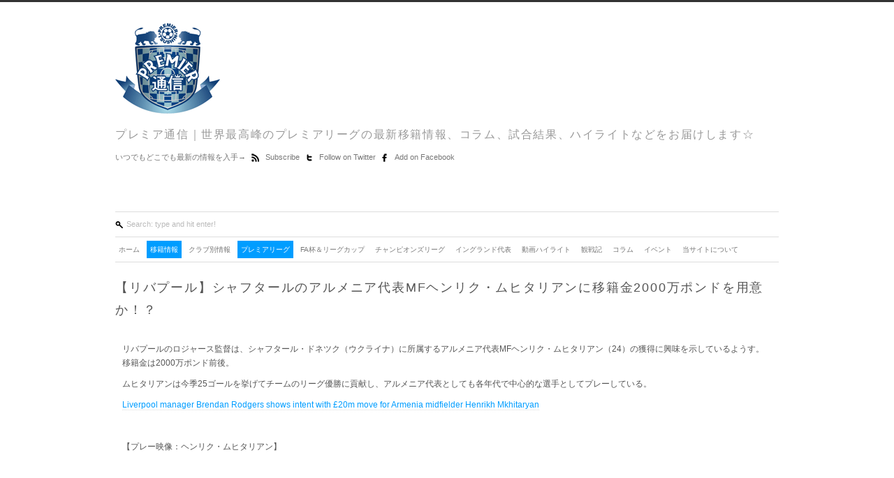

--- FILE ---
content_type: text/html; charset=UTF-8
request_url: http://www.premier-tsushin.com/transfer/post6448.html
body_size: 11818
content:
<!DOCTYPE HTML>
<html><head>
<meta http-equiv="Content-Type" content="text/html; charset=UTF-8" />
<meta name="viewport" content="width=device-width, user-scalable=no, initial-scale=1.0, minimum-scale=1.0, maximum-scale=1.0" />
<meta name="apple-mobile-web-app-capable" content="yes">
<title>【リバプール】シャフタールのアルメニア代表MFヘンリク・ムヒタリアンに移籍金2000万ポンドを用意か！？ | Premier通信</title>
<link rel="alternate" type="application/rss+xml" title="Premier通信 RSS Feed" href="https://www.premier-tsushin.com/feed" />
<link rel="pingback" href="http://www.premier-tsushin.com/xmlrpc.php" />
<link rel="shortcut icon" href="https://www.premier-tsushin.com/favicon.ico" />

<!-- All in One SEO Pack 2.3.14.1 by Michael Torbert of Semper Fi Web Design[290,391] -->
<meta name="keywords"  content="ヘンリク・ムヒタリアン" />

<link rel="canonical" href="https://www.premier-tsushin.com/transfer/post6448.html" />
<!-- /all in one seo pack -->
<link rel='dns-prefetch' href='//s.w.org' />
<link rel="alternate" type="application/rss+xml" title="Premier通信 &raquo; フィード" href="https://www.premier-tsushin.com/feed" />
<link rel="alternate" type="application/rss+xml" title="Premier通信 &raquo; コメントフィード" href="https://www.premier-tsushin.com/comments/feed" />
<link rel="alternate" type="application/rss+xml" title="Premier通信 &raquo; 【リバプール】シャフタールのアルメニア代表MFヘンリク・ムヒタリアンに移籍金2000万ポンドを用意か！？ のコメントのフィード" href="https://www.premier-tsushin.com/transfer/post6448.html/feed" />
		<script type="text/javascript">
			window._wpemojiSettings = {"baseUrl":"https:\/\/s.w.org\/images\/core\/emoji\/2.3\/72x72\/","ext":".png","svgUrl":"https:\/\/s.w.org\/images\/core\/emoji\/2.3\/svg\/","svgExt":".svg","source":{"concatemoji":"http:\/\/www.premier-tsushin.com\/wp-includes\/js\/wp-emoji-release.min.js?ver=4.8.25"}};
			!function(t,a,e){var r,i,n,o=a.createElement("canvas"),l=o.getContext&&o.getContext("2d");function c(t){var e=a.createElement("script");e.src=t,e.defer=e.type="text/javascript",a.getElementsByTagName("head")[0].appendChild(e)}for(n=Array("flag","emoji4"),e.supports={everything:!0,everythingExceptFlag:!0},i=0;i<n.length;i++)e.supports[n[i]]=function(t){var e,a=String.fromCharCode;if(!l||!l.fillText)return!1;switch(l.clearRect(0,0,o.width,o.height),l.textBaseline="top",l.font="600 32px Arial",t){case"flag":return(l.fillText(a(55356,56826,55356,56819),0,0),e=o.toDataURL(),l.clearRect(0,0,o.width,o.height),l.fillText(a(55356,56826,8203,55356,56819),0,0),e===o.toDataURL())?!1:(l.clearRect(0,0,o.width,o.height),l.fillText(a(55356,57332,56128,56423,56128,56418,56128,56421,56128,56430,56128,56423,56128,56447),0,0),e=o.toDataURL(),l.clearRect(0,0,o.width,o.height),l.fillText(a(55356,57332,8203,56128,56423,8203,56128,56418,8203,56128,56421,8203,56128,56430,8203,56128,56423,8203,56128,56447),0,0),e!==o.toDataURL());case"emoji4":return l.fillText(a(55358,56794,8205,9794,65039),0,0),e=o.toDataURL(),l.clearRect(0,0,o.width,o.height),l.fillText(a(55358,56794,8203,9794,65039),0,0),e!==o.toDataURL()}return!1}(n[i]),e.supports.everything=e.supports.everything&&e.supports[n[i]],"flag"!==n[i]&&(e.supports.everythingExceptFlag=e.supports.everythingExceptFlag&&e.supports[n[i]]);e.supports.everythingExceptFlag=e.supports.everythingExceptFlag&&!e.supports.flag,e.DOMReady=!1,e.readyCallback=function(){e.DOMReady=!0},e.supports.everything||(r=function(){e.readyCallback()},a.addEventListener?(a.addEventListener("DOMContentLoaded",r,!1),t.addEventListener("load",r,!1)):(t.attachEvent("onload",r),a.attachEvent("onreadystatechange",function(){"complete"===a.readyState&&e.readyCallback()})),(r=e.source||{}).concatemoji?c(r.concatemoji):r.wpemoji&&r.twemoji&&(c(r.twemoji),c(r.wpemoji)))}(window,document,window._wpemojiSettings);
		</script>
		<style type="text/css">
img.wp-smiley,
img.emoji {
	display: inline !important;
	border: none !important;
	box-shadow: none !important;
	height: 1em !important;
	width: 1em !important;
	margin: 0 .07em !important;
	vertical-align: -0.1em !important;
	background: none !important;
	padding: 0 !important;
}
</style>
<link rel='stylesheet' id='pz-linkcard-css'  href='//www.premier-tsushin.com/wp-content/uploads/pz-linkcard/style.css?ver=4.8.25' type='text/css' media='all' />
<script type='text/javascript' src='http://www.premier-tsushin.com/wp-includes/js/jquery/jquery.js?ver=1.12.4'></script>
<script type='text/javascript' src='http://www.premier-tsushin.com/wp-includes/js/jquery/jquery-migrate.min.js?ver=1.4.1'></script>
<script type='text/javascript' src='http://www.premier-tsushin.com/wp-content/themes/Renova/javascript/renova_js.js?ver=4.8.25'></script>
<link rel='https://api.w.org/' href='https://www.premier-tsushin.com/wp-json/' />
<link rel="EditURI" type="application/rsd+xml" title="RSD" href="https://www.premier-tsushin.com/xmlrpc.php?rsd" />
<link rel="wlwmanifest" type="application/wlwmanifest+xml" href="http://www.premier-tsushin.com/wp-includes/wlwmanifest.xml" /> 
<link rel='prev' title='【マンC】インテルが長友のライバルにDFコラロフをリストアップか！？' href='https://www.premier-tsushin.com/transfer/post6445.html' />
<link rel='next' title='【映像】Cロナウドとロナウジーニョを描いたパラパラ漫画がスゴい！！' href='https://www.premier-tsushin.com/highlights/playmovie/post6453.html' />
<meta name="generator" content="WordPress 4.8.25" />
<link rel='shortlink' href='https://www.premier-tsushin.com/?p=6448' />
<link rel="alternate" type="application/json+oembed" href="https://www.premier-tsushin.com/wp-json/oembed/1.0/embed?url=https%3A%2F%2Fwww.premier-tsushin.com%2Ftransfer%2Fpost6448.html" />
<link rel="alternate" type="text/xml+oembed" href="https://www.premier-tsushin.com/wp-json/oembed/1.0/embed?url=https%3A%2F%2Fwww.premier-tsushin.com%2Ftransfer%2Fpost6448.html&#038;format=xml" />
<meta name="twitter:card" content="summary">
<meta name="twitter:url" content="https://www.premier-tsushin.com/transfer/post6448.html">
<meta name="twitter:title" content="【リバプール】シャフタールのアルメニア代表MFヘンリク・ムヒタリアンに移籍金2000万ポンドを用意か！？">
<meta name="twitter:description" content="リバプールのロジャース監督は、シャフタール・ドネツク（ウクライナ）に所属するアルメニア代表MFヘンリク・ムヒタリアン（24）の獲得に興味を示しているよ">

<!-- Don't touch this! -->



<!-- Stylesheet link -->
<link rel="stylesheet" href="http://www.premier-tsushin.com/wp-content/themes/Renova/style.css" type="text/css" media="screen" />
<link rel="stylesheet" href="http://www.premier-tsushin.com/wp-content/themes/Renova/print.css" type="text/css" media="only print" />
<link rel="stylesheet" href="http://www.premier-tsushin.com/wp-content/themes/Renova/color/style-Default.css" type="text/css" media="screen" />

<!-- For iPhone: -->

<link rel="stylesheet" href="http://www.premier-tsushin.com/wp-content/themes/Renova/device.css" media="all and (max-width: 480px)" type="text/css" />
<link rel="stylesheet" href="http://www.premier-tsushin.com/wp-content/themes/Renova/tablet.css" media="all and (min-width: 481px) and (max-width: 1024px)" type="text/css" />





<!-- Jquery Link -->

<!-- Javascript Link -->
<script type="text/javascript" src="http://www.premier-tsushin.com/wp-content/themes/Renova/javascript/renova_js.js"></script>
<script type="text/javascript" src="http://www.premier-tsushin.com/wp-content/themes/Renova/javascript/jquery-ui-personalized-1.5.2.packed.js"></script>
<script src="http://www.premier-tsushin.com/wp-content/themes/Renova/javascript/jquery.color.js" type="text/javascript"></script>
<script src="http://www.premier-tsushin.com/wp-content/themes/Renova/javascript/jquery.animate-colors.js" type="text/javascript"></script>


<!-- Funciont to change color background Start --> 
<style type="text/css">body{background:#fff;}</style>

</head>

<body >
<div id="wrap_mobile">
 <div id="wrap2" class="main-menu"><ul id="menu-default" class="menu"><li id="menu-item-61" class="menu-item menu-item-type-custom menu-item-object-custom menu-item-61"><a href="http://www.premier-tsushin.com">ホーム</a></li>
<li id="menu-item-60" class="menu-item menu-item-type-taxonomy menu-item-object-category current-post-ancestor current-menu-parent current-post-parent menu-item-60"><a href="https://www.premier-tsushin.com/category/transfer">移籍情報</a></li>
<li id="menu-item-1696" class="menu-item menu-item-type-post_type menu-item-object-page menu-item-has-children menu-item-1696"><a href="https://www.premier-tsushin.com/%e3%82%af%e3%83%a9%e3%83%96%e5%88%a5%e6%83%85%e5%a0%b1">クラブ別情報</a>
<ul  class="sub-menu">
	<li id="menu-item-40" class="menu-item menu-item-type-taxonomy menu-item-object-category menu-item-40"><a href="https://www.premier-tsushin.com/category/premierleague/arsenal">アーセナル</a></li>
	<li id="menu-item-39" class="menu-item menu-item-type-taxonomy menu-item-object-category menu-item-39"><a href="https://www.premier-tsushin.com/category/premierleague/astonvilla">アストンヴィラ</a></li>
	<li id="menu-item-5998" class="menu-item menu-item-type-taxonomy menu-item-object-category menu-item-5998"><a href="https://www.premier-tsushin.com/category/premierleague/cardiff">カーディフ</a></li>
	<li id="menu-item-48" class="menu-item menu-item-type-taxonomy menu-item-object-category menu-item-48"><a href="https://www.premier-tsushin.com/category/premierleague/chelsea">チェルシー</a></li>
	<li id="menu-item-5999" class="menu-item menu-item-type-taxonomy menu-item-object-category menu-item-5999"><a href="https://www.premier-tsushin.com/category/premierleague/crystalpalace">クリスタルパレス</a></li>
	<li id="menu-item-43" class="menu-item menu-item-type-taxonomy menu-item-object-category menu-item-43"><a href="https://www.premier-tsushin.com/category/premierleague/everton">エバートン</a></li>
	<li id="menu-item-52" class="menu-item menu-item-type-taxonomy menu-item-object-category menu-item-52"><a href="https://www.premier-tsushin.com/category/premierleague/fulham">フラム</a></li>
	<li id="menu-item-6000" class="menu-item menu-item-type-taxonomy menu-item-object-category menu-item-6000"><a href="https://www.premier-tsushin.com/category/premierleague/hull">ハル</a></li>
	<li id="menu-item-55" class="menu-item menu-item-type-taxonomy menu-item-object-category current-post-ancestor current-menu-parent current-post-parent menu-item-55"><a href="https://www.premier-tsushin.com/category/premierleague/liverpool">リバプール</a></li>
	<li id="menu-item-53" class="menu-item menu-item-type-taxonomy menu-item-object-category menu-item-53"><a href="https://www.premier-tsushin.com/category/premierleague/manc">マンチェスター・シティ</a></li>
	<li id="menu-item-54" class="menu-item menu-item-type-taxonomy menu-item-object-category menu-item-54"><a href="https://www.premier-tsushin.com/category/premierleague/manu">マンチェスター・ユナイテッド</a></li>
	<li id="menu-item-50" class="menu-item menu-item-type-taxonomy menu-item-object-category menu-item-50"><a href="https://www.premier-tsushin.com/category/premierleague/newcastle">ニューカッスル</a></li>
	<li id="menu-item-51" class="menu-item menu-item-type-taxonomy menu-item-object-category menu-item-51"><a href="https://www.premier-tsushin.com/category/premierleague/norwich">ノーリッチ</a></li>
	<li id="menu-item-57" class="menu-item menu-item-type-taxonomy menu-item-object-category menu-item-57"><a href="https://www.premier-tsushin.com/category/premierleague/qpr">クイーンズパーク（QPR）</a></li>
	<li id="menu-item-56" class="menu-item menu-item-type-taxonomy menu-item-object-category menu-item-56"><a href="https://www.premier-tsushin.com/category/premierleague/reading">レディング</a></li>
	<li id="menu-item-44" class="menu-item menu-item-type-taxonomy menu-item-object-category menu-item-44"><a href="https://www.premier-tsushin.com/category/premierleague/southampton">サウサンプトン</a></li>
	<li id="menu-item-47" class="menu-item menu-item-type-taxonomy menu-item-object-category menu-item-47"><a href="https://www.premier-tsushin.com/category/premierleague/stoke">ストーク</a></li>
	<li id="menu-item-45" class="menu-item menu-item-type-taxonomy menu-item-object-category menu-item-45"><a href="https://www.premier-tsushin.com/category/premierleague/sunderland">サンダーランド</a></li>
	<li id="menu-item-46" class="menu-item menu-item-type-taxonomy menu-item-object-category menu-item-46"><a href="https://www.premier-tsushin.com/category/premierleague/swansea">スウォンジー</a></li>
	<li id="menu-item-49" class="menu-item menu-item-type-taxonomy menu-item-object-category menu-item-49"><a href="https://www.premier-tsushin.com/category/premierleague/tottenham">トッテナム</a></li>
	<li id="menu-item-58" class="menu-item menu-item-type-taxonomy menu-item-object-category menu-item-58"><a href="https://www.premier-tsushin.com/category/premierleague/wba">ウェストブロムウィッチ</a></li>
	<li id="menu-item-42" class="menu-item menu-item-type-taxonomy menu-item-object-category menu-item-42"><a href="https://www.premier-tsushin.com/category/premierleague/westham">ウェストハム</a></li>
	<li id="menu-item-41" class="menu-item menu-item-type-taxonomy menu-item-object-category menu-item-41"><a href="https://www.premier-tsushin.com/category/premierleague/wigan">ウィガン</a></li>
</ul>
</li>
<li id="menu-item-38" class="menu-item menu-item-type-taxonomy menu-item-object-category current-post-ancestor menu-item-has-children menu-item-38"><a href="https://www.premier-tsushin.com/category/premierleague">プレミアリーグ</a>
<ul  class="sub-menu">
	<li id="menu-item-1697" class="menu-item menu-item-type-taxonomy menu-item-object-category menu-item-1697"><a href="https://www.premier-tsushin.com/category/injury">怪我人情報</a></li>
	<li id="menu-item-1698" class="menu-item menu-item-type-taxonomy menu-item-object-category menu-item-1698"><a href="https://www.premier-tsushin.com/category/result">試合結果</a></li>
</ul>
</li>
<li id="menu-item-6507" class="menu-item menu-item-type-taxonomy menu-item-object-category menu-item-6507"><a href="https://www.premier-tsushin.com/category/cup">FA杯＆リーグカップ</a></li>
<li id="menu-item-1699" class="menu-item menu-item-type-taxonomy menu-item-object-category menu-item-1699"><a href="https://www.premier-tsushin.com/category/cl">チャンピオンズリーグ</a></li>
<li id="menu-item-1700" class="menu-item menu-item-type-taxonomy menu-item-object-category menu-item-1700"><a href="https://www.premier-tsushin.com/category/england">イングランド代表</a></li>
<li id="menu-item-59" class="menu-item menu-item-type-taxonomy menu-item-object-category menu-item-has-children menu-item-59"><a href="https://www.premier-tsushin.com/category/highlights">動画ハイライト</a>
<ul  class="sub-menu">
	<li id="menu-item-4483" class="menu-item menu-item-type-taxonomy menu-item-object-category menu-item-4483"><a href="https://www.premier-tsushin.com/category/highlights/premier-highlights">プレミアリーグハイライト</a></li>
	<li id="menu-item-4662" class="menu-item menu-item-type-taxonomy menu-item-object-category menu-item-4662"><a href="https://www.premier-tsushin.com/category/highlights/cl-highlights">CL &#038; EL ハイライト</a></li>
	<li id="menu-item-4550" class="menu-item menu-item-type-taxonomy menu-item-object-category menu-item-4550"><a href="https://www.premier-tsushin.com/category/highlights/international-highlights">国際試合ハイライト</a></li>
	<li id="menu-item-1701" class="menu-item menu-item-type-taxonomy menu-item-object-category menu-item-1701"><a href="https://www.premier-tsushin.com/category/highlights/playmovie">プレー映像集</a></li>
</ul>
</li>
<li id="menu-item-4485" class="menu-item menu-item-type-taxonomy menu-item-object-category menu-item-has-children menu-item-4485"><a href="https://www.premier-tsushin.com/category/%e8%a6%b3%e6%88%a6%e8%a8%98">観戦記</a>
<ul  class="sub-menu">
	<li id="menu-item-4486" class="menu-item menu-item-type-taxonomy menu-item-object-category menu-item-4486"><a href="https://www.premier-tsushin.com/category/%e5%86%99%e7%9c%9f">写真</a></li>
</ul>
</li>
<li id="menu-item-4484" class="menu-item menu-item-type-taxonomy menu-item-object-category menu-item-4484"><a href="https://www.premier-tsushin.com/category/column">コラム</a></li>
<li id="menu-item-7249" class="menu-item menu-item-type-taxonomy menu-item-object-category menu-item-has-children menu-item-7249"><a href="https://www.premier-tsushin.com/category/event">イベント</a>
<ul  class="sub-menu">
	<li id="menu-item-7474" class="menu-item menu-item-type-taxonomy menu-item-object-category menu-item-7474"><a href="https://www.premier-tsushin.com/category/fp">ファンタジー・プレミアリーグ</a></li>
</ul>
</li>
<li id="menu-item-1705" class="menu-item menu-item-type-post_type menu-item-object-page menu-item-1705"><a href="https://www.premier-tsushin.com/about">当サイトについて</a></li>
</ul></div> <div class="close" ><img class="icon2" src="http://www.premier-tsushin.com/wp-content/themes/Renova/images/close_16.png" alt="Add Me!" width="12" height="12" />Close Menu Navigation</div>
</div>

<!-- Header --> 
<div id="header">

                

                
                <div id="logo"> 
                        <!-- Don't Touch This -->
                                                <h1><a href="https://www.premier-tsushin.com/">
                                                                <img src="http://www.premier-tsushin.com/wp-content/themes/Renova/images/logo.png" alt="Go Home"/>
                                                                </a></h1>
                        <h2>
                                                                
                                                        </h2>
                </div>

</div>
<!--Header end -->
</div>

<!--Blog Description Text and Social Networks Links-->
<div id="me" >

                                <!--Slogan Description-->
                                                                <h1>           
                                                                                                プレミア通信｜世界最高峰のプレミアリーグの最新移籍情報、コラム、試合結果、ハイライトなどをお届けします☆                                </h1>  
										    
                                <!--Slogan Description End-->
                                
                                
                                <ul>        
 										  <!--Optional Text-->
										                                  <li class="nobullet optional" >       
                                                                                                いつでもどこでも最新の情報を入手→                                </li>
										            
										  <!--Optional Text End-->

										 <!--Feedburner -->
										                                <li class="nobullet">
                               <img class="icon2" src="http://www.premier-tsushin.com/wp-content/themes/Renova/images/rss_16.png" alt="Subscribe!" width="12" height="12" />
                               <a href="http://feeds.feedburner.com/#"> Subscribe  </a>
                               </li>
                               
                               <!--Twitter -->
                                                              <li class="nobullet">
                               <img class="icon2" src="http://www.premier-tsushin.com/wp-content/themes/Renova/images/twitter_16.png" alt="Follow Me!" width="12" height="12" />
                               <a href="http://twitter.com/premier_tsushin">  Follow on Twitter </a>
                               </li>
                               
                               <!--Facebook -->
                                                              <li class="nobullet">
                               <img class="icon2" src="http://www.premier-tsushin.com/wp-content/themes/Renova/images/facebook_16.png" alt="Add Me!" width="12" height="12" />
                               <a href="http://facebook.com/premier_tsushin">  Add on Facebook </a>
                               </li>

										 </ul>
</div>
<!--Blog Description Text and Social Networks Links End-->



<!--Container Blog -->
<div id="container">

<!--Search Start -->
<div class="search" >
		  <form id="searchform" method="get" action="https://www.premier-tsushin.com/">
       <input type="submit" class="go_mobile" id="searchsubmit" value="Enter" />
       <input type="submit" class="hidden" id="searchsubmit"  />
        <input type="text" value="Search: type and hit enter!" onfocus="if (this.value == 'Search: type and hit enter!') {this.value = '';}" onblur="if (this.value == '') {this.value = 'Search: type and hit enter!';}"  name="s" id="s" />


</form>


</div>
<!--Search End -->

<!--Menu Blog -->
<div class="open"><img class="icon2" src="http://www.premier-tsushin.com/wp-content/themes/Renova/images/menu_16.png" alt="Add Me!" width="12" height="12" />Open Categories Menu </div>
<div id="wrap_container" >
                        <div id="wrap" class="main-menu"><ul id="menu-default-1" class="menu"><li class="menu-item menu-item-type-custom menu-item-object-custom menu-item-61"><a href="http://www.premier-tsushin.com">ホーム</a></li>
<li class="menu-item menu-item-type-taxonomy menu-item-object-category current-post-ancestor current-menu-parent current-post-parent menu-item-60"><a href="https://www.premier-tsushin.com/category/transfer">移籍情報</a></li>
<li class="menu-item menu-item-type-post_type menu-item-object-page menu-item-has-children menu-item-1696"><a href="https://www.premier-tsushin.com/%e3%82%af%e3%83%a9%e3%83%96%e5%88%a5%e6%83%85%e5%a0%b1">クラブ別情報</a>
<ul  class="sub-menu">
	<li class="menu-item menu-item-type-taxonomy menu-item-object-category menu-item-40"><a href="https://www.premier-tsushin.com/category/premierleague/arsenal">アーセナル</a></li>
	<li class="menu-item menu-item-type-taxonomy menu-item-object-category menu-item-39"><a href="https://www.premier-tsushin.com/category/premierleague/astonvilla">アストンヴィラ</a></li>
	<li class="menu-item menu-item-type-taxonomy menu-item-object-category menu-item-5998"><a href="https://www.premier-tsushin.com/category/premierleague/cardiff">カーディフ</a></li>
	<li class="menu-item menu-item-type-taxonomy menu-item-object-category menu-item-48"><a href="https://www.premier-tsushin.com/category/premierleague/chelsea">チェルシー</a></li>
	<li class="menu-item menu-item-type-taxonomy menu-item-object-category menu-item-5999"><a href="https://www.premier-tsushin.com/category/premierleague/crystalpalace">クリスタルパレス</a></li>
	<li class="menu-item menu-item-type-taxonomy menu-item-object-category menu-item-43"><a href="https://www.premier-tsushin.com/category/premierleague/everton">エバートン</a></li>
	<li class="menu-item menu-item-type-taxonomy menu-item-object-category menu-item-52"><a href="https://www.premier-tsushin.com/category/premierleague/fulham">フラム</a></li>
	<li class="menu-item menu-item-type-taxonomy menu-item-object-category menu-item-6000"><a href="https://www.premier-tsushin.com/category/premierleague/hull">ハル</a></li>
	<li class="menu-item menu-item-type-taxonomy menu-item-object-category current-post-ancestor current-menu-parent current-post-parent menu-item-55"><a href="https://www.premier-tsushin.com/category/premierleague/liverpool">リバプール</a></li>
	<li class="menu-item menu-item-type-taxonomy menu-item-object-category menu-item-53"><a href="https://www.premier-tsushin.com/category/premierleague/manc">マンチェスター・シティ</a></li>
	<li class="menu-item menu-item-type-taxonomy menu-item-object-category menu-item-54"><a href="https://www.premier-tsushin.com/category/premierleague/manu">マンチェスター・ユナイテッド</a></li>
	<li class="menu-item menu-item-type-taxonomy menu-item-object-category menu-item-50"><a href="https://www.premier-tsushin.com/category/premierleague/newcastle">ニューカッスル</a></li>
	<li class="menu-item menu-item-type-taxonomy menu-item-object-category menu-item-51"><a href="https://www.premier-tsushin.com/category/premierleague/norwich">ノーリッチ</a></li>
	<li class="menu-item menu-item-type-taxonomy menu-item-object-category menu-item-57"><a href="https://www.premier-tsushin.com/category/premierleague/qpr">クイーンズパーク（QPR）</a></li>
	<li class="menu-item menu-item-type-taxonomy menu-item-object-category menu-item-56"><a href="https://www.premier-tsushin.com/category/premierleague/reading">レディング</a></li>
	<li class="menu-item menu-item-type-taxonomy menu-item-object-category menu-item-44"><a href="https://www.premier-tsushin.com/category/premierleague/southampton">サウサンプトン</a></li>
	<li class="menu-item menu-item-type-taxonomy menu-item-object-category menu-item-47"><a href="https://www.premier-tsushin.com/category/premierleague/stoke">ストーク</a></li>
	<li class="menu-item menu-item-type-taxonomy menu-item-object-category menu-item-45"><a href="https://www.premier-tsushin.com/category/premierleague/sunderland">サンダーランド</a></li>
	<li class="menu-item menu-item-type-taxonomy menu-item-object-category menu-item-46"><a href="https://www.premier-tsushin.com/category/premierleague/swansea">スウォンジー</a></li>
	<li class="menu-item menu-item-type-taxonomy menu-item-object-category menu-item-49"><a href="https://www.premier-tsushin.com/category/premierleague/tottenham">トッテナム</a></li>
	<li class="menu-item menu-item-type-taxonomy menu-item-object-category menu-item-58"><a href="https://www.premier-tsushin.com/category/premierleague/wba">ウェストブロムウィッチ</a></li>
	<li class="menu-item menu-item-type-taxonomy menu-item-object-category menu-item-42"><a href="https://www.premier-tsushin.com/category/premierleague/westham">ウェストハム</a></li>
	<li class="menu-item menu-item-type-taxonomy menu-item-object-category menu-item-41"><a href="https://www.premier-tsushin.com/category/premierleague/wigan">ウィガン</a></li>
</ul>
</li>
<li class="menu-item menu-item-type-taxonomy menu-item-object-category current-post-ancestor menu-item-has-children menu-item-38"><a href="https://www.premier-tsushin.com/category/premierleague">プレミアリーグ</a>
<ul  class="sub-menu">
	<li class="menu-item menu-item-type-taxonomy menu-item-object-category menu-item-1697"><a href="https://www.premier-tsushin.com/category/injury">怪我人情報</a></li>
	<li class="menu-item menu-item-type-taxonomy menu-item-object-category menu-item-1698"><a href="https://www.premier-tsushin.com/category/result">試合結果</a></li>
</ul>
</li>
<li class="menu-item menu-item-type-taxonomy menu-item-object-category menu-item-6507"><a href="https://www.premier-tsushin.com/category/cup">FA杯＆リーグカップ</a></li>
<li class="menu-item menu-item-type-taxonomy menu-item-object-category menu-item-1699"><a href="https://www.premier-tsushin.com/category/cl">チャンピオンズリーグ</a></li>
<li class="menu-item menu-item-type-taxonomy menu-item-object-category menu-item-1700"><a href="https://www.premier-tsushin.com/category/england">イングランド代表</a></li>
<li class="menu-item menu-item-type-taxonomy menu-item-object-category menu-item-has-children menu-item-59"><a href="https://www.premier-tsushin.com/category/highlights">動画ハイライト</a>
<ul  class="sub-menu">
	<li class="menu-item menu-item-type-taxonomy menu-item-object-category menu-item-4483"><a href="https://www.premier-tsushin.com/category/highlights/premier-highlights">プレミアリーグハイライト</a></li>
	<li class="menu-item menu-item-type-taxonomy menu-item-object-category menu-item-4662"><a href="https://www.premier-tsushin.com/category/highlights/cl-highlights">CL &#038; EL ハイライト</a></li>
	<li class="menu-item menu-item-type-taxonomy menu-item-object-category menu-item-4550"><a href="https://www.premier-tsushin.com/category/highlights/international-highlights">国際試合ハイライト</a></li>
	<li class="menu-item menu-item-type-taxonomy menu-item-object-category menu-item-1701"><a href="https://www.premier-tsushin.com/category/highlights/playmovie">プレー映像集</a></li>
</ul>
</li>
<li class="menu-item menu-item-type-taxonomy menu-item-object-category menu-item-has-children menu-item-4485"><a href="https://www.premier-tsushin.com/category/%e8%a6%b3%e6%88%a6%e8%a8%98">観戦記</a>
<ul  class="sub-menu">
	<li class="menu-item menu-item-type-taxonomy menu-item-object-category menu-item-4486"><a href="https://www.premier-tsushin.com/category/%e5%86%99%e7%9c%9f">写真</a></li>
</ul>
</li>
<li class="menu-item menu-item-type-taxonomy menu-item-object-category menu-item-4484"><a href="https://www.premier-tsushin.com/category/column">コラム</a></li>
<li class="menu-item menu-item-type-taxonomy menu-item-object-category menu-item-has-children menu-item-7249"><a href="https://www.premier-tsushin.com/category/event">イベント</a>
<ul  class="sub-menu">
	<li class="menu-item menu-item-type-taxonomy menu-item-object-category menu-item-7474"><a href="https://www.premier-tsushin.com/category/fp">ファンタジー・プレミアリーグ</a></li>
</ul>
</li>
<li class="menu-item menu-item-type-post_type menu-item-object-page menu-item-1705"><a href="https://www.premier-tsushin.com/about">当サイトについて</a></li>
</ul></div>
</div>

<!--Menu Blog end -->
<!--Content Start-->
<div id="content">
								                           
                      


                                        <!--Single Post Start -->
                                        <div id="post">
                                        
                                        <h1> <!--Title Start -->
                                        <a class="corner" href="https://www.premier-tsushin.com/transfer/post6448.html" rel="bookmark" title="Permanent Link to 【リバプール】シャフタールのアルメニア代表MFヘンリク・ムヒタリアンに移籍金2000万ポンドを用意か！？">
                                        【リバプール】シャフタールのアルメニア代表MFヘンリク・ムヒタリアンに移籍金2000万ポンドを用意か！？                                        </a>
                                        </h1> <!--Title End -->
                                        
                                        <p>リバプールのロジャース監督は、シャフタール・ドネツク（ウクライナ）に所属するアルメニア代表MFヘンリク・ムヒタリアン（24）の獲得に興味を示しているようす。移籍金は2000万ポンド前後。</p>
<p>ムヒタリアンは今季25ゴールを挙げてチームのリーグ優勝に貢献し、アルメニア代表としても各年代で中心的な選手としてプレーしている。</p>
<p><a href="http://www.telegraph.co.uk/sport/football/teams/liverpool/10122026/Liverpool-manager-Brendan-Rodgers-shows-intent-with-20m-move-for-Armenia-midfielder-Henrikh-Mkhitaryan.html" target="_blank">Liverpool manager Brendan Rodgers shows intent with £20m move for Armenia midfielder Henrikh Mkhitaryan</a></p>
<p>　</p>
<p>【プレー映像：ヘンリク・ムヒタリアン】</p>
<p><iframe width="560" height="315" src="http://www.youtube.com/embed/Yvy0z8CMg7E" frameborder="0" allowfullscreen></iframe></p>

					<!--Edit Class Start -->
                                        <div class="edit">
                                        <ul>
                                        
                                        <li>　2013 年 6 月  16 日                                        - </li>
                                        <li>Category :
                                        <a href="https://www.premier-tsushin.com/category/transfer" rel="category tag">移籍情報</a>, <a href="https://www.premier-tsushin.com/category/premierleague/liverpool" rel="category tag">リバプール</a>                                        - </li>
                                        <li>Tags :
                                         <a href="https://www.premier-tsushin.com/tag/%e3%83%98%e3%83%b3%e3%83%aa%e3%82%af%e3%83%bb%e3%83%a0%e3%83%92%e3%82%bf%e3%83%aa%e3%82%a2%e3%83%b3" rel="tag">ヘンリク・ムヒタリアン</a>                                         </li>
                                        <li class="com_left">
                                        <a href="https://www.premier-tsushin.com/transfer/post6448.html#respond">0 Comments</a>                                        </li>
                                        </ul>
                                        </div>
                                        <!--Edit Class End -->

                                        </div>
                                        <!--Single Post End -->

                                        <!--Facebook Like and Tweet Button Div Start -->
                                        <div id="post_social">
                                        <ul>
                                        <li ><!--Tweet Button -->
                                        <div class="retweet"><a href="http://twitter.com/share?https://www.premier-tsushin.com/transfer/post6448.html" class="twitter-share-button" data-count="horizontal" >Tweet</a><script type="text/javascript" src="http://platform.twitter.com/widgets.js"></script> </div>
                                        </li>
                                        
                                        <li style="float:left;"> <!--Facebook Like Button -->
                                        <iframe src="http://www.facebook.com/plugins/like.php?href=https://www.premier-tsushin.com/transfer/post6448.html& layout=button_count&amp&show_faces=false&amp&width=450&amp&action=like&amp&colorscheme=light&amp&height=35" scrolling="no" frameborder="0" style="border:none; overflow:hidden; width:450px; height:35px;" allowTransparency="true"></iframe>
                                        </li>
                                        </ul>
                                        </div>
                                        <!--Facebook Like and Tweet Button Div End -->

 
<!-- You can start editing here. -->
 
 
<!-- If comments are open, but there are no comments. -->
 
 
 
<div id="respond">
 
<h3>Leave a Reply</h3>
 
<div class="cancel-comment-reply">
<small><a rel="nofollow" id="cancel-comment-reply-link" href="/transfer/post6448.html#respond" style="display:none;">返信をキャンセルする。</a></small>
</div>
 
 
<form action="https://www.premier-tsushin.com/wp-comments-post.php" method="post" id="commentform">
 
 
<p>
<label for="author"><small>Name </small></label><br />
<input type="text" name="author" id="author" value="" size="22" tabindex="1"  />
</p>
 
<p>
<label for="email"><small>Mail (will not be published) </small></label><br />
<input type="text" name="email" id="email" value="" size="22" tabindex="2"  />
</p>

<p>
<label for="url"><small>Website</small></label><br />
<input type="text" name="url" id="url" value="" size="22" tabindex="3" />
</p>
 
 
<!--<p><small><strong>XHTML:</strong> You can use these tags: <code>&lt;a href=&quot;&quot; title=&quot;&quot;&gt; &lt;abbr title=&quot;&quot;&gt; &lt;acronym title=&quot;&quot;&gt; &lt;b&gt; &lt;blockquote cite=&quot;&quot;&gt; &lt;cite&gt; &lt;code&gt; &lt;del datetime=&quot;&quot;&gt; &lt;em&gt; &lt;i&gt; &lt;q cite=&quot;&quot;&gt; &lt;s&gt; &lt;strike&gt; &lt;strong&gt; </code></small></p>-->
 
<p><textarea name="comment" id="comment" cols="100%" rows="10" tabindex="4"></textarea></p>
 
<p><input name="submit" type="submit" id="submit" tabindex="5" value="Submit Comment" />
<input type='hidden' name='comment_post_ID' value='6448' id='comment_post_ID' />
<input type='hidden' name='comment_parent' id='comment_parent' value='0' />
</p>
<p style="display: none;"><input type="hidden" id="akismet_comment_nonce" name="akismet_comment_nonce" value="6adebd1ae7" /></p><p style="display: none;"><input type="hidden" id="ak_js" name="ak_js" value="62"/></p> 
</form>
 
</div>
 
 <!--Comments -->

<div style="padding:10px; margin:10px 0; border-top: 1px solid #ddd;">
<h4 style="color:#39F;">関連記事もチェック！</h4>
<ul><li><a href="https://www.premier-tsushin.com/transfer/post6785.html" title="【リバプール】合意間近と報じられていたシャフタールのMFムヒタリアンがドルトムントと合意！？">【リバプール】合意間近と報じられていたシャフタールのMFムヒタリアンがドルトムントと合意！？</a></li>

<li><a href="https://www.premier-tsushin.com/transfer/post6474.html" title="【リバプール】シャフタールのアルメニア代表MFムヒタリアンが火曜日にメディカルチェックへ">【リバプール】シャフタールのアルメニア代表MFムヒタリアンが火曜日にメディカルチェックへ</a></li>

<li><a href="https://www.premier-tsushin.com/transfer/post6724.html" title="【リバプール】シャフタールのパルキンCEOはMFムヒタリアンへの新たなオファーを否定">【リバプール】シャフタールのパルキンCEOはMFムヒタリアンへの新たなオファーを否定</a></li>

<li><a href="https://www.premier-tsushin.com/transfer/post10564.html" title="【アーセナル】マンＵのアルメニア代表MFムヒタリアンがガナーズ加入に向け４８時間以内にメディカルチェックへ！？「片方が決まればもう一方が決まる形だ。">【アーセナル】マンＵのアルメニア代表MFムヒタリアンがガナーズ加入に向け４８時間以内にメディカルチェックへ！？「片方が決まればもう一方が決まる形だ。</a></li>

<li><a href="https://www.premier-tsushin.com/transfer/post10589.html" title="【アーセナル】FWアレクシス・サンチェスとのトレードでユナイテッドからアルメニア代表MFムヒタリアンが加入「夢が叶ったよ。">【アーセナル】FWアレクシス・サンチェスとのトレードでユナイテッドからアルメニア代表MFムヒタリアンが加入「夢が叶ったよ。</a></li>
</ul><!-- Similar Posts took 73.354 ms --></div>

<!--Navigation Post Link Start -->
<div id="post_navigation">
<div class="nextpostright" > 次の記事：  <strong><a href="https://www.premier-tsushin.com/highlights/playmovie/post6453.html" rel="next">【映像】Cロナウドとロナウジーニョを描いたパラパラ漫画がスゴい！！</a></strong> >>  </div>
<div class="prevpostleft" > << 前の記事： <strong><a href="https://www.premier-tsushin.com/transfer/post6445.html" rel="prev">【マンC】インテルが長友のライバルにDFコラロフをリストアップか！？</a></strong>  </div>
</div>
<!--Navigation Post Link End -->

<!--Post Author Bio Start
<div id="author-info" class="corner">
<div> <a href=""> <img alt='' src='http://0.gravatar.com/avatar/3fc7d73d12698d5ec5161658bd02d323?s=60&#038;d=mm&#038;r=g' srcset='http://0.gravatar.com/avatar/3fc7d73d12698d5ec5161658bd02d323?s=120&amp;d=mm&amp;r=g 2x' class='avatar avatar-60 photo' height='60' width='60' /></a> </div>
<div id="author-bio">
<h5>Posted By
admin</h5>
<p>
</p>
</div>
</div>
Post Author Bio End -->

<!--Ad
<a href="http://www.pimlico.jp/" target="_blank"><img src="http://www.premier-tsushin.com/wp-content/themes/Renova/images/ad/premier_pimlico001.jpg" alt="Pimlico｜ピムリコ"></a>
Ad End -->

</div>
<!--Content End-->

<!--Don't Touch This-->

<!--Include SubFooter-->
<!--Don't Touch This-->

      
<!-- Subfooter Start -->
<div id="subfooter">

                <div id="widget1">
                        				<h3>  新着記事</h3>		<ul>
					<li>
				<a href="https://www.premier-tsushin.com/transfer/post12820.html">【Watch New Signing】</a>
						</li>
					<li>
				<a href="https://www.premier-tsushin.com/transfer/post12821.html">【トッテナム】選手の退団に寛容なポチェッティーノ監督「毎日ここで幸せと思える人にいてもらいたい。</a>
						</li>
					<li>
				<a href="https://www.premier-tsushin.com/transfer/post12822.html">【トッテナム】選手の退団に寛容なポチェッティーノ監督「他のチームでプレーする必要があるとか、他のチームでの方がよりプレーできるとか、環境を変える必要があるとか、新しい挑戦や刺激が必要だとか考える選手がいるなら、私は解決してあげたい」https://t.co/QHLABu4H6l</a>
						</li>
					<li>
				<a href="https://www.premier-tsushin.com/transfer/post12823.html">【トッテナム】選手の退団に寛容なポチェッティーノ監督「自分の目標は他のクラブでこそ達成できると考えている選手もいるだろう。</a>
						</li>
					<li>
				<a href="https://www.premier-tsushin.com/transfer/post12824.html">【リヴァプール】エストニア代表DFクラヴァンのカリアリへの移籍話が進展中https://t.co/9vtnP6Qfct</a>
						</li>
					<li>
				<a href="https://www.premier-tsushin.com/transfer/post12825.html">【トッテナム】今夏のターゲットだったMFグリーリッシュに対して所属クラブのアストン・ヴィラが新契約提示へ「プレーを拒否するフットボーラーがいるという話をよく聞くが、ジャックは9時10分に私の部屋をノックして、プレーしたいと主張してきたよ」（ヴィラのブルース監督）https://t.co/pbBQOyspXQ</a>
						</li>
					<li>
				<a href="https://www.premier-tsushin.com/transfer/post12826.html">【トッテナム】今夏のターゲットだったMFグリーリッシュに対して所属クラブのアストン・ヴィラが新契約提示へ「もしトッテナムが素早く仕事を進めていれば、彼は今ごろスパーズの選手だっただろう」（ヴィラのブルース監督）https://t.co/pbBQOyspXQ</a>
						</li>
					<li>
				<a href="https://www.premier-tsushin.com/transfer/post12827.html">【トッテナム】今夏のターゲットだったMFグリーリッシュに対して所属クラブのアストン・ヴィラが新契約提示へ「もしトッテナムが素早く仕事を進めていれば、彼は今ごろスパーズの選手だっただろう」（ヴィラのブルース監督）https://t.co/9vtnP6Qfct</a>
						</li>
					<li>
				<a href="https://www.premier-tsushin.com/transfer/post12828.html">【リヴァプール】MFミルナーはただただプレーに集中「他人がうちの挑戦について何を話そうが勝手だ。</a>
						</li>
					<li>
				<a href="https://www.premier-tsushin.com/transfer/post12829.html">【リヴァプール】MFミルナーはただただプレーに集中「あなた方（メディア）はどうしたって騒ぎ立てるだろう」「うちとしては、ただ良いシーズンのスタートを切りたいだけ。</a>
						</li>
				</ul>
				                </div>
                <div id="widget2">
                                                                </div>
                <div id="widget3">
                        <h3>  選手情報</h3><div class="tagcloud"><a href="https://www.premier-tsushin.com/tag/%e3%82%a2%e3%83%b3%e3%83%87%e3%82%a3%e3%83%bb%e3%82%ad%e3%83%a3%e3%83%ad%e3%83%ab" class="tag-cloud-link tag-link-181 tag-link-position-1" style="font-size: 15.2121212121pt;" aria-label="アンディ・キャロル (10個の項目)">アンディ・キャロル</a>
<a href="https://www.premier-tsushin.com/tag/%e3%82%a2%e3%83%b3%e3%83%89%e3%83%ac%e3%83%bb%e3%82%b7%e3%83%a5%e3%83%bc%e3%83%ab%e3%83%ac" class="tag-cloud-link tag-link-250 tag-link-position-2" style="font-size: 9.69696969697pt;" aria-label="アンドレ・シュールレ (5個の項目)">アンドレ・シュールレ</a>
<a href="https://www.premier-tsushin.com/tag/%e3%82%a2%e3%83%bc%e3%83%ad%e3%83%b3%e3%83%bb%e3%83%a9%e3%83%a0%e3%82%b8%e3%83%bc" class="tag-cloud-link tag-link-69 tag-link-position-3" style="font-size: 8pt;" aria-label="アーロン・ラムジー (4個の項目)">アーロン・ラムジー</a>
<a href="https://www.premier-tsushin.com/tag/%e3%82%a4%e3%82%a2%e3%82%b4%e3%83%bb%e3%82%a2%e3%82%b9%e3%83%91%e3%82%b9" class="tag-cloud-link tag-link-295 tag-link-position-4" style="font-size: 9.69696969697pt;" aria-label="イアゴ・アスパス (5個の項目)">イアゴ・アスパス</a>
<a href="https://www.premier-tsushin.com/tag/%e3%82%a6%e3%82%a3%e3%83%aa%e3%82%a2%e3%83%b3" class="tag-cloud-link tag-link-468 tag-link-position-5" style="font-size: 12.2424242424pt;" aria-label="ウィリアン (7個の項目)">ウィリアン</a>
<a href="https://www.premier-tsushin.com/tag/%e3%82%a6%e3%82%a3%e3%83%ab%e3%83%95%e3%83%aa%e3%83%bc%e3%83%89%e3%83%bb%e3%83%9c%e3%83%8b%e3%83%bc" class="tag-cloud-link tag-link-125 tag-link-position-6" style="font-size: 13.303030303pt;" aria-label="ウィルフリード・ボニー (8個の項目)">ウィルフリード・ボニー</a>
<a href="https://www.premier-tsushin.com/tag/%e3%82%a6%e3%82%a7%e3%82%a4%e3%83%b3%e3%83%bb%e3%83%ab%e3%83%bc%e3%83%8b%e3%83%bc" class="tag-cloud-link tag-link-76 tag-link-position-7" style="font-size: 21.1515151515pt;" aria-label="ウェイン・ルーニー (20個の項目)">ウェイン・ルーニー</a>
<a href="https://www.premier-tsushin.com/tag/%e3%82%a8%e3%83%87%e3%82%a3%e3%83%b3%e3%82%bd%e3%83%b3%e3%83%bb%e3%82%ab%e3%83%90%e3%83%bc%e3%83%8b" class="tag-cloud-link tag-link-70 tag-link-position-8" style="font-size: 13.303030303pt;" aria-label="エディンソン・カバーニ (8個の項目)">エディンソン・カバーニ</a>
<a href="https://www.premier-tsushin.com/tag/%e3%82%ab%e3%83%ab%e3%83%ad%e3%82%b9%e3%83%bb%e3%83%86%e3%83%99%e3%82%b9" class="tag-cloud-link tag-link-184 tag-link-position-9" style="font-size: 9.69696969697pt;" aria-label="カルロス・テベス (5個の項目)">カルロス・テベス</a>
<a href="https://www.premier-tsushin.com/tag/%e3%82%ab%e3%83%bc%e3%83%ab%e3%83%88%e3%83%b3%e3%83%bb%e3%82%b3%e3%83%bc%e3%83%ab" class="tag-cloud-link tag-link-281 tag-link-position-10" style="font-size: 9.69696969697pt;" aria-label="カールトン・コール (5個の項目)">カールトン・コール</a>
<a href="https://www.premier-tsushin.com/tag/%e3%82%ac%e3%83%ac%e3%82%b9%e3%83%bb%e3%83%99%e3%82%a4%e3%83%ab" class="tag-cloud-link tag-link-75 tag-link-position-11" style="font-size: 17.5454545455pt;" aria-label="ガレス・ベイル (13個の項目)">ガレス・ベイル</a>
<a href="https://www.premier-tsushin.com/tag/%e3%82%af%e3%83%aa%e3%82%b9%e3%83%86%e3%82%a3%e3%82%a2%e3%83%b3%e3%83%bb%e3%82%a2%e3%83%84" class="tag-cloud-link tag-link-158 tag-link-position-12" style="font-size: 9.69696969697pt;" aria-label="クリスティアン・アツ (5個の項目)">クリスティアン・アツ</a>
<a href="https://www.premier-tsushin.com/tag/%e3%82%af%e3%83%aa%e3%82%b9%e3%83%86%e3%82%a3%e3%82%a2%e3%83%b3%e3%83%bb%e3%82%a8%e3%83%aa%e3%82%af%e3%82%bb%e3%83%b3" class="tag-cloud-link tag-link-77 tag-link-position-13" style="font-size: 11.1818181818pt;" aria-label="クリスティアン・エリクセン (6個の項目)">クリスティアン・エリクセン</a>
<a href="https://www.premier-tsushin.com/tag/%e3%82%af%e3%83%aa%e3%82%b9%e3%83%86%e3%82%a3%e3%82%a2%e3%83%b3%e3%83%bb%e3%83%99%e3%83%b3%e3%83%86%e3%82%b1" class="tag-cloud-link tag-link-95 tag-link-position-14" style="font-size: 12.2424242424pt;" aria-label="クリスティアン・ベンテケ (7個の項目)">クリスティアン・ベンテケ</a>
<a href="https://www.premier-tsushin.com/tag/%e3%82%b3%e3%83%ad%e3%83%bb%e3%83%88%e3%82%a5%e3%83%bc%e3%83%ac" class="tag-cloud-link tag-link-168 tag-link-position-15" style="font-size: 9.69696969697pt;" aria-label="コロ・トゥーレ (5個の項目)">コロ・トゥーレ</a>
<a href="https://www.premier-tsushin.com/tag/%e3%82%b7%e3%83%a2%e3%83%b3%e3%83%bb%e3%83%9f%e3%83%8b%e3%83%a7%e3%83%ac" class="tag-cloud-link tag-link-111 tag-link-position-16" style="font-size: 13.303030303pt;" aria-label="シモン・ミニョレ (8個の項目)">シモン・ミニョレ</a>
<a href="https://www.premier-tsushin.com/tag/%e3%82%b8%e3%83%a3%e3%83%83%e3%82%af%e3%83%bb%e3%82%a6%e3%82%a3%e3%83%ab%e3%82%b7%e3%83%a3%e3%83%bc" class="tag-cloud-link tag-link-220 tag-link-position-17" style="font-size: 11.1818181818pt;" aria-label="ジャック・ウィルシャー (6個の項目)">ジャック・ウィルシャー</a>
<a href="https://www.premier-tsushin.com/tag/%e3%82%b8%e3%83%a3%e3%83%bc%e3%83%a1%e3%82%a4%e3%83%b3%e3%83%bb%e3%83%87%e3%83%95%e3%82%a9%e3%83%bc" class="tag-cloud-link tag-link-54 tag-link-position-18" style="font-size: 8pt;" aria-label="ジャーメイン・デフォー (4個の項目)">ジャーメイン・デフォー</a>
<a href="https://www.premier-tsushin.com/tag/%e3%82%b9%e3%83%86%e3%82%a3%e3%83%bc%e3%83%b4%e3%83%b3%e3%83%bb%e3%82%b8%e3%82%a7%e3%83%a9%e3%83%bc%e3%83%89" class="tag-cloud-link tag-link-229 tag-link-position-19" style="font-size: 12.2424242424pt;" aria-label="スティーヴン・ジェラード (7個の項目)">スティーヴン・ジェラード</a>
<a href="https://www.premier-tsushin.com/tag/%e3%82%b9%e3%83%86%e3%83%b4%e3%82%a1%e3%83%b3%e3%83%bb%e3%83%a8%e3%83%b4%e3%82%a7%e3%83%86%e3%82%a3%e3%83%83%e3%83%81" class="tag-cloud-link tag-link-96 tag-link-position-20" style="font-size: 12.2424242424pt;" aria-label="ステヴァン・ヨヴェティッチ (7個の項目)">ステヴァン・ヨヴェティッチ</a>
<a href="https://www.premier-tsushin.com/tag/%e3%82%bb%e3%82%b9%e3%82%af%e3%83%bb%e3%83%95%e3%82%a1%e3%83%96%e3%83%ac%e3%82%ac%e3%82%b9" class="tag-cloud-link tag-link-91 tag-link-position-21" style="font-size: 12.2424242424pt;" aria-label="セスク・ファブレガス (7個の項目)">セスク・ファブレガス</a>
<a href="https://www.premier-tsushin.com/tag/%e3%83%80%e3%83%93%e3%83%89%e3%83%bb%e3%83%ab%e3%82%a4%e3%82%b9" class="tag-cloud-link tag-link-252 tag-link-position-22" style="font-size: 15.2121212121pt;" aria-label="ダビド・ルイス (10個の項目)">ダビド・ルイス</a>
<a href="https://www.premier-tsushin.com/tag/%e3%83%8a%e3%83%8b" class="tag-cloud-link tag-link-102 tag-link-position-23" style="font-size: 8pt;" aria-label="ナニ (4個の項目)">ナニ</a>
<a href="https://www.premier-tsushin.com/tag/%e3%83%8b%e3%82%af%e3%83%a9%e3%82%b9%e3%83%bb%e3%83%99%e3%83%b3%e3%83%88%e3%83%8a%e3%83%bc" class="tag-cloud-link tag-link-154 tag-link-position-24" style="font-size: 11.1818181818pt;" aria-label="ニクラス・ベントナー (6個の項目)">ニクラス・ベントナー</a>
<a href="https://www.premier-tsushin.com/tag/%e3%83%90%e3%82%ab%e3%83%aa%e3%83%bb%e3%82%b5%e3%83%8b%e3%83%a3" class="tag-cloud-link tag-link-66 tag-link-position-25" style="font-size: 9.69696969697pt;" aria-label="バカリ・サニャ (5個の項目)">バカリ・サニャ</a>
<a href="https://www.premier-tsushin.com/tag/%e3%83%91%e3%82%a6%e3%83%aa%e3%83%bc%e3%83%8b%e3%83%a7" class="tag-cloud-link tag-link-347 tag-link-position-26" style="font-size: 11.1818181818pt;" aria-label="パウリーニョ (6個の項目)">パウリーニョ</a>
<a href="https://www.premier-tsushin.com/tag/%e3%83%93%e3%82%af%e3%82%bf%e3%83%bc%e3%83%bb%e3%83%af%e3%83%8b%e3%82%a2%e3%83%9e" class="tag-cloud-link tag-link-92 tag-link-position-27" style="font-size: 8pt;" aria-label="ビクター・ワニアマ (4個の項目)">ビクター・ワニアマ</a>
<a href="https://www.premier-tsushin.com/tag/%e3%83%95%e3%82%a1%e3%83%b3%e3%83%bb%e3%83%9e%e3%82%bf" class="tag-cloud-link tag-link-116 tag-link-position-28" style="font-size: 8pt;" aria-label="ファン・マタ (4個の項目)">ファン・マタ</a>
<a href="https://www.premier-tsushin.com/tag/%e3%83%95%e3%82%a7%e3%83%ab%e3%83%8a%e3%83%b3%e3%83%89%e3%83%bb%e3%83%88%e3%83%bc%e3%83%ac%e3%82%b9" class="tag-cloud-link tag-link-82 tag-link-position-29" style="font-size: 15.2121212121pt;" aria-label="フェルナンド・トーレス (10個の項目)">フェルナンド・トーレス</a>
<a href="https://www.premier-tsushin.com/tag/%e3%83%95%e3%83%a9%e3%83%b3%e3%82%af%e3%83%bb%e3%83%a9%e3%83%b3%e3%83%91%e3%83%bc%e3%83%89" class="tag-cloud-link tag-link-71 tag-link-position-30" style="font-size: 13.303030303pt;" aria-label="フランク・ランパード (8個の項目)">フランク・ランパード</a>
<a href="https://www.premier-tsushin.com/tag/%e3%83%9a%e3%83%9a%e3%83%bb%e3%83%ac%e3%82%a4%e3%83%8a" class="tag-cloud-link tag-link-106 tag-link-position-31" style="font-size: 8pt;" aria-label="ペペ・レイナ (4個の項目)">ペペ・レイナ</a>
<a href="https://www.premier-tsushin.com/tag/%e3%83%9d%e3%83%bc%e3%83%ab%e3%83%bb%e3%82%b9%e3%82%b3%e3%83%bc%e3%83%ab%e3%82%ba" class="tag-cloud-link tag-link-79 tag-link-position-32" style="font-size: 8pt;" aria-label="ポール・スコールズ (4個の項目)">ポール・スコールズ</a>
<a href="https://www.premier-tsushin.com/tag/%e3%83%9e%e3%82%a4%e3%82%b1%e3%83%ab%e3%83%bb%e3%82%ad%e3%83%a3%e3%83%aa%e3%83%83%e3%82%af" class="tag-cloud-link tag-link-56 tag-link-position-33" style="font-size: 9.69696969697pt;" aria-label="マイケル・キャリック (5個の項目)">マイケル・キャリック</a>
<a href="https://www.premier-tsushin.com/tag/%e3%83%9e%e3%83%ab%e3%82%a2%e3%83%b3%e3%83%bb%e3%83%95%e3%82%a7%e3%83%a9%e3%82%a4%e3%83%8b" class="tag-cloud-link tag-link-138 tag-link-position-34" style="font-size: 11.1818181818pt;" aria-label="マルアン・フェライニ (6個の項目)">マルアン・フェライニ</a>
<a href="https://www.premier-tsushin.com/tag/%e3%83%9e%e3%83%bc%e3%82%af%e3%83%bb%e3%82%b7%e3%83%a5%e3%82%a6%e3%82%a9%e3%83%bc%e3%83%84%e3%82%a1%e3%83%bc" class="tag-cloud-link tag-link-81 tag-link-position-35" style="font-size: 8pt;" aria-label="マーク・シュウォーツァー (4個の項目)">マーク・シュウォーツァー</a>
<a href="https://www.premier-tsushin.com/tag/%e3%83%9f%e3%83%81%e3%83%a5" class="tag-cloud-link tag-link-94 tag-link-position-36" style="font-size: 9.69696969697pt;" aria-label="ミチュ (5個の項目)">ミチュ</a>
<a href="https://www.premier-tsushin.com/tag/%e3%83%a8%e3%82%a2%e3%83%b3%e3%83%bb%e3%82%ab%e3%83%90%e3%82%a4%e3%82%a7" class="tag-cloud-link tag-link-321 tag-link-position-37" style="font-size: 11.1818181818pt;" aria-label="ヨアン・カバイェ (6個の項目)">ヨアン・カバイェ</a>
<a href="https://www.premier-tsushin.com/tag/%e3%83%ab%e3%82%a4%e3%82%b9%e3%83%bb%e3%82%b9%e3%82%a2%e3%83%ac%e3%82%b9" class="tag-cloud-link tag-link-141 tag-link-position-38" style="font-size: 22pt;" aria-label="ルイス・スアレス (22個の項目)">ルイス・スアレス</a>
<a href="https://www.premier-tsushin.com/tag/%e3%83%ab%e3%83%bc%e3%82%ab%e3%82%b9%e3%83%bb%e3%83%9d%e3%83%89%e3%83%ab%e3%82%b9%e3%82%ad" class="tag-cloud-link tag-link-182 tag-link-position-39" style="font-size: 9.69696969697pt;" aria-label="ルーカス・ポドルスキ (5個の項目)">ルーカス・ポドルスキ</a>
<a href="https://www.premier-tsushin.com/tag/%e3%83%ac%e3%82%a4%e3%83%88%e3%83%b3%e3%83%bb%e3%83%99%e3%82%a4%e3%83%b3%e3%82%ba" class="tag-cloud-link tag-link-277 tag-link-position-40" style="font-size: 9.69696969697pt;" aria-label="レイトン・ベインズ (5個の項目)">レイトン・ベインズ</a>
<a href="https://www.premier-tsushin.com/tag/%e3%83%ad%e3%83%93%e3%83%b3%e3%83%bb%e3%83%95%e3%82%a1%e3%83%b3%e3%83%bb%e3%83%9a%e3%83%ab%e3%82%b7%e3%83%bc" class="tag-cloud-link tag-link-217 tag-link-position-41" style="font-size: 12.2424242424pt;" aria-label="ロビン・ファン・ペルシー (7個の項目)">ロビン・ファン・ペルシー</a>
<a href="https://www.premier-tsushin.com/tag/%e3%83%ad%e3%83%99%e3%83%ab%e3%83%88%e3%83%bb%e3%83%ac%e3%83%b4%e3%82%a1%e3%83%b3%e3%83%89%e3%83%95%e3%82%b9%e3%82%ad" class="tag-cloud-link tag-link-87 tag-link-position-42" style="font-size: 11.1818181818pt;" aria-label="ロベルト・レヴァンドフスキ (6個の項目)">ロベルト・レヴァンドフスキ</a>
<a href="https://www.premier-tsushin.com/tag/%e3%83%b4%e3%82%a3%e3%83%b3%e3%82%bb%e3%83%b3%e3%83%88%e3%83%bb%e3%82%b3%e3%83%b3%e3%83%91%e3%83%8b%e3%83%bc" class="tag-cloud-link tag-link-132 tag-link-position-43" style="font-size: 11.1818181818pt;" aria-label="ヴィンセント・コンパニー (6個の項目)">ヴィンセント・コンパニー</a>
<a href="https://www.premier-tsushin.com/tag/%e5%ae%ae%e5%b8%82%e4%ba%ae" class="tag-cloud-link tag-link-90 tag-link-position-44" style="font-size: 8pt;" aria-label="宮市亮 (4個の項目)">宮市亮</a>
<a href="https://www.premier-tsushin.com/tag/%e9%a6%99%e5%b7%9d%e7%9c%9f%e5%8f%b8" class="tag-cloud-link tag-link-104 tag-link-position-45" style="font-size: 11.1818181818pt;" aria-label="香川真司 (6個の項目)">香川真司</a></div>
                </div>
                <div id="widget4">
                                                                </div>
 
</div>
<!-- Subfooter End -->
        
       
        

<!--Include SubFooter End-->


<!--Footer-->
<div id="footer"  >

                            <h1 class="right">
                            <img class="icon2" src="http://www.premier-tsushin.com/wp-content/themes/Renova/images/wordpress_16.png" alt="Subscribe!" width="8" height="8" /> 
                            <a href="http://www.wordpress.org"> Wordpress </a> - Template: <a href="http://renova.llow.it">Renova</a> - 
                            
                            <!--Credit Link-->
									  
                            <!--Credit Link End-->          
                            
                            </h1>

                				 <!--Text License-->
                            <h1>
                                                                                    <a>2026                            Premier通信                            </a> Copyright© All Rights Reserved. </h1>            
              					 <!--Text License End-->
                

						<ul>
                               <!--Feedburner -->
										                                <li class="nobullet">
                               <img class="icon2" src="http://www.premier-tsushin.com/wp-content/themes/Renova/images/rss_16.png" alt="Subscribe!" width="8" height="8" />
                               <a href="http://feeds.feedburner.com/#"> Subscribe  </a>
                               </li>
                               
                               <!--Twitter -->
                                                              <li class="nobullet">
                               <img class="icon2" src="http://www.premier-tsushin.com/wp-content/themes/Renova/images/twitter_16.png" alt="Follow Me!" width="8" height="8" />
                               <a href="http://twitter.com/premier_tsushin">  Follow on Twitter </a>
                               </li>
                               
                               <!--Facebook -->
                                                              <li class="nobullet">
                               <img class="icon2" src="http://www.premier-tsushin.com/wp-content/themes/Renova/images/facebook_16.png" alt="Add Me!" width="8" height="8" />
                               <a href="http://facebook.com/premier_tsushin">  Add on Facebook </a>
                               </li>
                </ul>


</div> 
<!--Footer End-->

</div>
<!--Container End-->

</div>

<!--Google Analytics From Dashboard-->
                                                                                                                                                                                                                                                                                                                                                                                                                                                                                                                                                                                                                                                                                                                                                                                                                                                                                                                                                                                                                                                                                                                                                                <script type="text/javascript">

  var _gaq = _gaq || [];
  _gaq.push(['_setAccount', 'UA-38170226-1']);
  _gaq.push(['_trackPageview']);

  (function() {
    var ga = document.createElement('script'); ga.type = 'text/javascript'; ga.async = true;
    ga.src = ('https:' == document.location.protocol ? 'https://ssl' : 'http://www') + '.google-analytics.com/ga.js';
    var s = document.getElementsByTagName('script')[0]; s.parentNode.insertBefore(ga, s);
  })();

</script>                                                                                                <script type='text/javascript' src='http://www.premier-tsushin.com/wp-includes/js/comment-reply.min.js?ver=4.8.25'></script>
<script type='text/javascript' src='http://www.premier-tsushin.com/wp-includes/js/wp-embed.min.js?ver=4.8.25'></script>
<script type='text/javascript' src='http://www.premier-tsushin.com/wp-content/plugins/akismet/_inc/form.js?ver=3.3.3'></script>
<!--Google Analytics From Dashboard End-->



</body>

</html>

--- FILE ---
content_type: text/css
request_url: http://www.premier-tsushin.com/wp-content/themes/Renova/device.css
body_size: 3529
content:
/*
License: GNU General Public License v3.0
License URI: http://www.gnu.org/licenses/gpl.html
Theme Name: Renova
Theme URI: http://renova.llow.it/wordpress
Author: Lorenzo Lagana'
Author URI: http://www.llow.it
Description: Renova is a minimalist theme for wordpress.Provides a very simple index with no thumbnails, 4 Widget area, 6 Colors, and a theme options page with the possibility to insert your logo, disabable/enable subfooter for the widget area, social network link and many other functions and full support for wordpress menu navigation.
Tags: orange, blue, red, green, light, one-column, fixed-width, custom-colors, theme-options, custom-menu
Version: 1.0.1 Mobile
*/


/* General--------------------------------------------------------------------------------------------------------------------------- */
body{ -webkit-text-size-adjust: none; padding: 0 0px !important;   }
div {
width: 100% !important;
margin: 0 auto !important;
padding: 0 0 !important;
}

 /* General Elements-----------------------------------------------------------------------------------------------------------------*/
h3{ margin: 15px 0 5px 0;}
form textarea{width: 99% !important; border: 1px solid #ccc; color: #222; background: #f5f5f5;}
form input{border: 1px solid #ccc; margin: 0; color: #222; background: #f5f5f5; width: 99% !important; height: 30px; line-height: 30px;}
form input:focus, form textarea:focus{color: #222; background: #fff;}
label{color: #999; line-height: 20px; height: 20px; }



 /* General Elements Images on post and pages--------------------------------------------------------------------------------------- */
img{ margin:0 0 40px 0; border:1px solid #ddd; padding:5px;}
img.alignleft{margin: 0 20px 20px 0; float: left;}
a img.alignleft{margin: 0 20px 20px 0; float: left;}
img.alignright{margin: 0 0px 20px 20px; float: right;}
a img.alignright{margin: 0 20px 20px 0; float: left;}

 /* Header ------------------------------------------------------------------------------------------------------------------------ */
#header{width:90%!important; height: 60px; margin:0px auto 0px auto;  padding:30px 10px 0 10px !important;  }

 /* Logo - Div inside Header------------------------------------------------------------------------------------------------------- */
#logo{ height: 60px; width: 100%;  text-align:center; }/*Standard size for logo image are 60x180px */

 /* Me Description Text ----------------------------------------------------------------------------------------------------------- */
#me{ height:auto;  margin:0px auto 0px auto;  text-align:left; padding: 0 10px !important; width:90%!important;}
#me ul {padding: 0 0px; list-style: none; margin:0px 0 0 0px; list-style:none; display:block; }
#me li { line-height: 16px; height: 30px;   }
#me li.optional { display:block; font-size: 11px; letter-spacing:0px; line-height: 14px;    width:auto; padding:0 0px; text-align: left;  margin:0px 5px 20px 0; }
#me li.changecolor {display:none; }
#me h1{font-size: 16px; line-height: 21px;  margin: 80px 0 10px 0; }

#wrap_mobile{ width:100%!important; background:url(images/bgopa.png); border-bottom:1px solid #ddd;  border-top:1px solid #ddd; text-align:left; height:auto!important; position:fixed; height:100%!important; z-index:6!important; visibility:hidden; display:none;}
#wrap_container{visibility:hidden; display:none; }
.close{margin:0px auto!important; line-height: 35px; height:35px!important; width:80%!important;  text-align:center!important; color: #bbb;  font-size: 14px; border:none;	 letter-spacing: 0px; font-weight: normal; text-indent: 0px;  background-color:#fff; border:none;  z-index:6!important; cursor:pointer; visibility:visible; display:block;  }
.close img.icon2{border:none; background:none; margin:0; width:12px; height:12px; padding:0px 5px 0 0;}
.open{margin: 0px 0 0px 0!important; line-height: 35px; height:35px!important; width: 100%!important;  text-align:left!important; color: #bbb;  font-size: 11px; border:none;	 letter-spacing: 0px; font-weight: normal; text-indent: 0px;  background-color:#fff; border-top: 1px solid #ddd; border-bottom: 1px solid #ddd; cursor:pointer; visibility:visible; display:block; }
.open img.icon2{border:none; background:none; margin:0; width:12px; height:12px; padding:0px 5px 0 0;}
#wrap2 ul {padding: 0 0px; margin:10% auto 0% auto!important; list-style:none; background:#fff; width:80%!important; }
#wrap2 ul ul { position:absolute;  display: none;  list-style: none;} /*unordered list within an unordered list*/
#wrap2 ul ul ul { position:absolute;  display: none; visibility:hidden; z-index:6; left:150px; bottom:0px;   } /*unordered list within an unordered list*/
#wrap2 li {list-style:none; float: none ;margin:0px 0px 0 0!important; text-indent:5px;  text-transform:uppercase; text-align: center;  border-bottom:1px solid #ddd;}
#wrap2 li:hover { background:#eee; }/* each navigation item*/
#wrap2 li a {cursor:pointer; color: #777; display: block; font-size: 14px; letter-spacing:0px; line-height: 30px; height: 30px; text-transform:none;   width:auto; padding:0 0px!important; text-align: center; position:relative; margin:0 0px;} /*each navigation item anchor*/
#wrap2 li:hover ul {display:none;}
#wrap2 li:hover ul {display:none;}
#wrap2 li ul {position:absolute;  display: none; list-style:none; float: left; background:#eee; border-bottom:none; border-top:none; width:auto; } /* unordered list if there is drop down items*/
#wrap2 li li {float: none ; display: none;  margin:0px 0px 0 0; width:150px; background:#eee;} /* each drop down navigation item*/
#wrap2 li li:hover { background:#ddd; display: none;} /* each drop down navigation item*/
#wrap2 li li a {text-align:left; display: none; line-height: 30px; height: 30px;}/* each drap down navigation item anchor*/
#wrap2 li li span{background-image:url(images/bullet.gif); background-position: 5px 11px; background-repeat:no-repeat; display:block; float:right; width:20px;  height:20px; display: none;}
#wrap2 li li li {float: none ;  margin:0px 0px 0 0; width:150px;  background:#ddd;  display: none;}
#wrap2 li li li:hover { background:#ccc;  display: none;} /* each drop down navigation item*/
#wrap2 li li li a {text-align:left; line-height: 30px; height: 30px; display: none;}/* each drap down navigation item anchor*/
#wrap2 li.current-post-ancestor { background:#009DFF; }/* Class for Current Page */
#wrap2 li.current_page_item { background:#009DFF;}/* Class for Current Page */
#wrap2 li.current-cat { background:#009DFF; } /* Class for Current Category */
#wrap2 li.current-menu-item { background:#009DFF;  }/* Class for any other current Menu Item */
#wrap2 li.current-post-ancestor a {  color:#fff;}/* Class for Current Page */
#wrap2 li.current_page_item  a{  color:#fff;}/* Class for Current Page */
#wrap2 li.current-cat a {  color:#fff;} /* Class for Current Category */
#wrap2 li.current-menu-item  a{  color:#fff; }/* Class for any other current Menu Item */



/* Wrap Menu - When Wp-Navigation Menu is Disabled */
.navigation {text-align:left;}
.navigation ul {padding: 0 0px; list-style: none; margin: 0px; list-style:none;}
.navigation li {list-style: none;float: left ;margin:5px 5px 0 0; background:#fff; text-transform:uppercase; text-align: left; }
.navigation li:hover {}/* each navigation item*/
.navigation li a {cursor:pointer; color: #777; display: block; font-size: 10px; letter-spacing:0px; line-height: 25px; height: 25px; text-transform:uppercase;   width:auto; padding:0 5px; text-align: left; position:relative; margin:0 0px;} /*each navigation item anchor*/
.navigation li a:hover {background:#009DFF; color:#fff;} /*each navigation item anchor*/
.navigation li.current-post-ancestor { background:#009DFF; }/* Class for Current Page */
.navigation li.current_page_item {background:#009DFF; }/* Class for Current Page */
.navigation li.current-cat { background:#009DFF; } /* Class for Current Category */
.navigation li.current-menu-item { background:#009DFF;  }/* Class for any other current Menu Item */
.navigation li.current-post-ancestor a {  color:#fff;}/* Class for Current Page */
.navigation li.current_page_item  a{  color:#fff;}/* Class for Current Page */
.navigation li.current-cat a {  color:#fff;} /* Class for Current Category */
.navigation li.current-menu-item  a{  color:#fff; }/* Class for any other current Menu Item */

 /*Search Form --------------------------------------------------------------------------------------------------------------------- */
input#s{margin: 0px 0 0px 0!important; line-height: 35px; height:35px!important; width: 75%!important;  text-align: left; color: #bbb;  font-size: 11px; border:none;	 letter-spacing: 0px; font-weight: normal; text-indent: 16px;  background-color:#fff; background-image:url(images/search_16.png); background-repeat:no-repeat; background-position:0px 12px; }
input#s:focus{background-color: #eee; color: #555;}
.search{padding:0px 0 0 0!important; border-top: 1px solid #ddd;}

/* Container ----------------------------------------------------------------------------------------------------------------------- */
#container{width:90%!important; background:#fff; padding: 10px 10px !important;  text-align:left;  margin:30px auto 60px auto !important;   }

/* Content - Main body ------------------------------------------------------------------------------------------------------------- */
#content{width:100%!important;  border-bottom:1px solid #ddd; border-top:1px solid #fff;   }/* corpo centrale */

/* First Post - Index.php ---------------------------------------------------------------------------------------------------------- */
.first-post{padding:0px 0px 10px 0px !important; margin-top:-70px !important; width:100%!important; min-height: 50px; overflow:hidden; border-bottom:1px solid #ddd;}
.first-post h1{font-size: 16px;  }
.first-post .comments a{width:auto;padding-right:5px; margin:5px 0 0 0 !important;}


/* First Post - Class for information on float:left  ------------------------------------------------------------------------------- */
.info_index{width:100%; float:none; visibility:hidden;}
.info_time{font-size:14px; line-height:24px; visibility:hidden;}
.info_category{font-size:11px; line-height:18px; visibility:hidden;}
.info_sticky{background-color:#009DFF; width:120px; height:20px; font-weight:bold; line-height:20px; text-align:center; font-size:11px; color:#fff; margin:10px 0!important; visibility:hidden;}

 /*Navigation Page ----------------------------------------------------------------------------------------------------------------- */
#navigation{width:100%; height:40px;  margin:0px auto 0px auto;  }
.prevleft{ line-height: 10px; height:10px; text-align: left; }
.prevleft a{  width: auto; }
.nextright{ line-height: 20px; height:10px; text-align: left;  }
.nextright a{ width: auto; }

/* Archive Post - archive.php - search.php ----------------------------------------------------------------------------------------- */
.archive-post{  padding:15px 0px 15px 0px !important;   }
.archive-post h1{font-size: 20px; line-height: 24px;}
.archive-post p{margin: 0 0 20px 0; font-size: 12px; line-height:20px;  }
.archive-post .comments a{width:auto;padding-right:5px; }

/* Single Post - single.php ----------------------------------------------------------------------------------------------------------- */
#post{width: auto;}
#post img{  margin:0 0 40px 0; border:1px solid #ddd; padding:5px;}
#post img.alignleft{margin: 0 30px 10px 0; float: left;}
#post a img.alignleft{margin: 0 30px 10px 0; float: left;}
#post img.alignright{margin: 0 0px 10px 30px; float: right;}
#post a img.alignright{margin: 0 0px 10px 30px; float: right;}

 /*Post Navigation - Links on single.php for navigation between posts ------------------------------------------------------------------ */
#post_navigation{text-indent: 0px; margin: 0px 0 30px 0; height: 60px;}
.nextpostright{  float:none; }

/* Author Info in the single post - single.php ----------------------------------------------------------------------------------------- */
#author-info{ width:100%; padding: 10px 0 !important; margin:50px 0 0 0 !important; }

/* Div for Facebook share and Retweet Button - single.php ------------------------------------------------------------------------------- */
#post_social{   border-top: 1px solid #ddd; border-bottom: 1px solid #ddd;  width:100%;   height:60px; padding:10px 0 !important;}
#post_social ul{width: 100%; height: 0px;}
#post_social li{width: 100%; padding: 0px 0px; list-style: none;  font-size: 11px;}
.retweet{ float:none; padding: 3px 0 0 0;}


 /* Subfooter --------------------------------------------------------------------------------------------------------------------------- */
#subfooter{display:none;}

/* Footer ------------------------------------------------------------------------------------------------------------------------------- */
#footer{  margin:0px auto 30px auto !important;  width:100%!important;  padding:10px 0 0 0 !important;   }
#footer h1{ display:block; width:100%;  }
#footer h1.right{ color: #777; float:left; line-height:18px; padding: 0 0px 0 0px; }
#footer ul{ margin:20px 0 0 0;}
#footer li{color: #777;  font-size: 11px; display: inline; list-style-type: none; margin: 0; padding:0 5px 0 0; line-height:24px;   }

/* Comments Template -------------------------------------------------------------------------------------------------------------------- */
ol.commentlist {width: auto; list-style:none; padding-left:0px;}
ol.commentlist a, ol.commentlist a:link, ol.commentlist a:active, ol.commentlist a:visited{color: #009DFF;}
ol.commentlist a:hover{color:#555;}
ol.commentlist li {margin: 20px 0;  list-style: none; list-style-position: outside; min-height: 150px;  background:#fff; border: 1px solid #ddd; width:95%; padding:10px;}
ol.commentlist li.alt {}
ol.commentlist li.bypostauthor { background:#f5f5f5;  }
ol.commentlist li.comment-author-admin {background:#f5f5f5; }
ol.commentlist li p{color: #555; line-height: 20px; font-size: 12px; margin:50px 0 0 0;}
ol.commentlist li.comment div.reply { display:none; }
ol.commentlist li.comment div.reply:hover { background-color:#555; }
ol.commentlist li.comment div.reply a {color: #fff; }
ol.commentlist li ul.children { list-style:none; margin:20px 0 0 0px; text-indent:0;  }
ol.commentlist li ul.children li.depth-2 { margin:0 0 3px 50px; width:95%; }
ol.commentlist li ul.children li.depth-3 { margin:0 0 3px 30px; width:90%;}
ol.commentlist li ul.children li.depth-4 { margin:0 0 3px 30px; width:85%; }
ol.commentlist li ul.children li.depth-5 { margin:0 0 3px 30px; width:80%; }
input#submit{margin: 20px 0 0 0; width: 100%; text-align:center; border: 1px solid #555; color:#fff; font-size: 11px; font-weight: bold; padding: 0px 15px; background-color:#777; background-image: url(images/reflex.png); background-position: 0px center; background-repeat: repeat-x; }
input#submit:hover{border: 1px solid #222; background-color:#555; background-image: url(images/reflex.png); background-position: 0px center; background-repeat: repeat-x;  }

/* Buttons Class */
.more-link{height: 20px; line-height: 40px; width:auto; font-size: 11px;  font-weight:bold;  background-color:#eee; background-image: url(images/bullet.gif); background-position: 5px 8px; background-repeat: no-repeat;}
a.more-link:hover{text-decoration:underline;}
.submit_button{margin: 20px 0 0 0; float: right; width: 200px; border: 1px solid #555;  font-size: 11px; font-weight: bold; padding: 0px 15px; background-color:#777; background-image:url(images/reflex.png); background-position: 0px center; background-repeat: repeat-x; color: #fff; }  /* Submit Button for comments */
.submit_button:hover{font-size: 11px; border: 1px solid #222;  background-color:#555; background-image: url(images/reflex.png); background-position: 0px center; background-repeat: repeat-x ; font-weight: bold; color: #009DFF; padding: 0px 15px; color: #fff; }
.powered{float: right;}

 /* Special Class ------------------------------------------------------------------------------------------------------------------------ */
.hidden{display: none; visibility:hidden;}
.go_mobile{visibility:visible; width:20%!important; height:30px; margin:3px 0 0 0!important; float:right!important; font-size:11px; display:block;}
.input_box{margin: 0 0 30px 0; }
.form_box{margin: 50px 0 0 0; width:610px;}

 /* Special Class ------------------------------------------------------------------------------------------------------------------------ */
.form_box{ width:100%;}